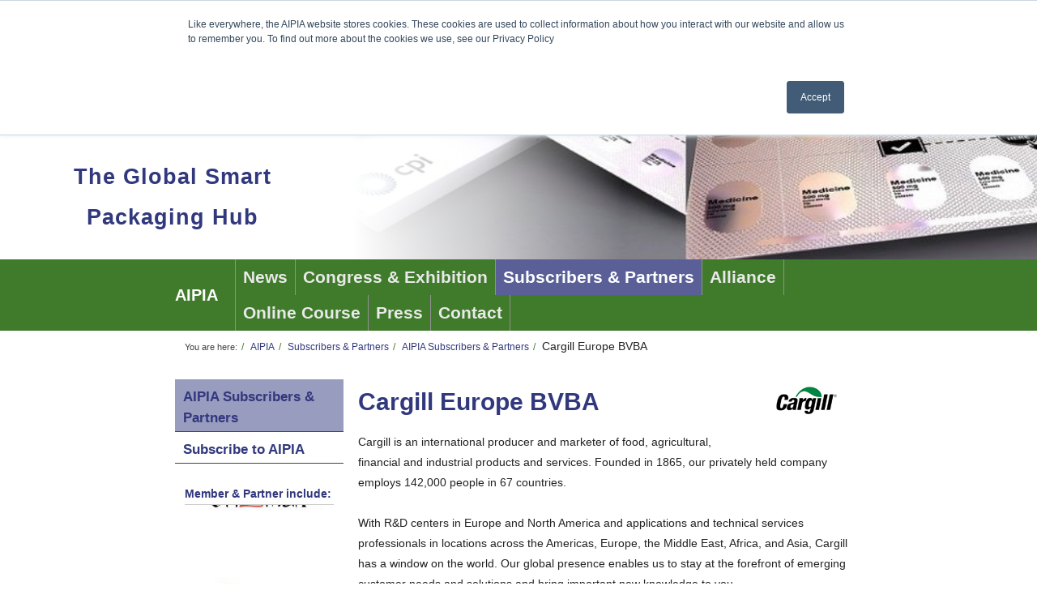

--- FILE ---
content_type: text/html; charset=UTF-8
request_url: https://www.aipia.info/member_Cargill-Europe-BVBA-615.php
body_size: 10317
content:
<!DOCTYPE html> <html lang="en"> <head> <meta charset="utf-8"> <meta http-equiv="X-UA-Compatible" content="IE=edge"> <meta name="viewport" content="width=device-width, initial-scale=1, shrink-to-fit=no"> <title>Cargill Europe BVBA | </title> <meta name="description" content="&lt;p&gt;Cargill is an international producer and marketer of food, agricultural, financial and industrial products and services. Founded in 1865, our privately held company employs 142,000 people in 67 countries.&amp;nbsp;&lt;/p&gt; &lt;p&gt;With R&amp;amp;D centers in Europe and North America and applications and technical services professionals in locations across the Americas, Europe, the Middle East, Africa, and Asia, Cargill has a window on the world. Our global presence enables us to stay at the forefront of emerging customer needs and solutions and bring important new knowledge to you.&lt;/p&gt; &lt;p&gt;In addition, the breadth of our technical expertise enables us to leverage technologies developed in one area to solve customer challenges in others. For example, our deep knowledge of animal nutrition is informing solutions for human nutrition.&lt;/p&gt; &lt;p&gt;Our ability to immediately tap our technical expertise across businesses and disciplines around the world allows us to leverage our best, most relevant knowledge to solve problems quickly. This access to Cargill&amp;rsquo;s world of scientific and technical knowledge helps avoid the time and cost of reinventing &amp;mdash; and allows you to move your product to market more quickly.&lt;/p&gt;"> <meta name="robots" content="index, follow" /> <meta name="author" content="AIPIA, All rights reserved"> <meta name="web_author" content="Huis-stijl Ontwerp, Nieuwegein - www.huis-stijl.nl" /> <link rel="canonical" href="//www.aipia.info/member_Cargill-Europe-BVBA-615.php" > <link rel="preload" href="tikko/tikko.min.css" as="style"> <link rel="preload" href="slick/slick.min.js" as="script"> <link rel="preconnect" href="fonts/OpenSans-Regular.ttf"> <link rel="preconnect" href="fonts/OpenSans-CondBold.ttf"> <link rel="preconnect" href="fonts/OpenSans-Bold.ttf"> <link rel="preconnect" href="https://maxcdn.bootstrapcdn.com/font-awesome/4.7.0/fonts/fontawesome-webfont.woff2?v=4.7.0"> <link href="//stackpath.bootstrapcdn.com/bootstrap/4.4.1/css/bootstrap.min.css" rel="stylesheet"> <link href="https://maxcdn.bootstrapcdn.com/font-awesome/4.7.0/css/font-awesome.min.css" rel="stylesheet"> <link href="css/languages.min.css" rel="stylesheet" type="text/css"/> <style> @font-face{font-family:'Open Sans';font-display:optional;font-style:normal;font-weight:400;src:local('Open Sans'),local('OpenSans'),url(fonts/OpenSans-Regular.ttf),url(/fonts/OpenSans-Regular.ttf),url(../fonts/OpenSans-Regular.ttf) format("truetype")}@font-face{font-family:'Open Sans';font-display:optional;font-style:normal;font-weight:700;src:local('Open Sans Bold'),local('OpenSans-Bold'),url(fonts/OpenSans-Bold.ttf),url(/fonts/OpenSans-Bold.ttf),url(../fonts/OpenSans-Bold.ttf) format("truetype")}@font-face{font-family:'Open Sans Condensed';font-display:optional;font-style:normal;font-weight:700;src:local('Open Sans Condensed Bold'),local('OpenSansCondensed-Bold'),url(fonts/OpenSans-CondBold.ttf),url(/fonts/OpenSans-CondBold.ttf),url(../fonts/OpenSans-CondBold.ttf) format("truetype")}.clear{clear:both}@keyframes slide{0%{opacity:0;transform:translateY(-70%)}100%{opacity:1;transform:translateY(0%)}}@-webkit-keyframes slide{0%{opacity:0;-webkit-transform:translateY(70%)}100%{opacity:1;-webkit-transform:translateY(0%)}}.sticky{position:fixed;top:0;width:100%;z-index:100}.sticky ~ .breadCrumbContainer{padding-top:45px}.navbar-brand{padding-right:5px;font-family:'Open Sans Condensed',sans-serif;font-weight:700;-webkit-transition:all .2s ease;-moz-transition:all .2s ease;-o-transition:all .2s ease;transition:all .2s ease}.navbar-brand:hover{transform:scale(1.05)}.navbar{font-family:'Open Sans Condensed',sans-serif;font-weight:700;padding:0 3px}.navBarBack{background-color:#3f7b2b;-webkit-transition:all .4s ease;-moz-transition:all .4s ease;-o-transition:all .4s ease;transition:all .4s ease}#topNav ul{padding-bottom:0}#topNav .navbar-nav li{border-left:1px solid #919191;border-right:1px solid #919191;margin:0 -1px 0 0}#topNav .navbar-nav li a{color:#e9e9e9;font-size:1em;line-height:44px;display:block;padding:0 4px;text-decoration:none;-webkit-transition:all .2s ease;-moz-transition:all .2s ease;-o-transition:all .2s ease;transition:all .2s ease}#topNav .navbar-nav li a:hover{background-color:#6f74a4;color:#fff;transform:scale(1.05)}@media(min-width:576px){#topNav .navbar-nav li a{font-size:1.1em}}@media(min-width:768px){#topNav .navbar-nav li a{padding:0 9px;font-size:1.2em}}@media(min-width:992px){#topNav .navbar-nav li a{font-size:1.3em}}@media(min-width:1200px){#topNav .navbar-nav li a{font-size:1.5em}}#topNav .navbar-nav .active a{background-color:#5a6097;color:#fff}#topNav .navbar-nav .active a:hover{background-color:#6f74a4;color:#fff}#subNav{width:100%}#subNav ul{margin-top:10px;width:100%}#subNav li a{font-family:'Open Sans Condensed',sans-serif;font-weight:700;color:#31387d;font-size:17px;line-height:26px;border-bottom:1px solid #444;padding:9px 10px 3px 10px;display:block;width:100%;-webkit-transition:all .2s ease;-moz-transition:all .2s ease;-o-transition:all .2s ease;transition:all .2s ease}#subNav li a:hover{text-decoration:none;background-color:#6f74a4;color:#fff;transform:scale(1.03)}#subNav .active a{background-color:#989cbe}#subNav .subSubNav{margin-top:0;padding-bottom:0}#subNav .subSubNav li{width:100%}#subNav .subSubNav a{background-color:#eaebf2;padding-left:20px;color:#4e4e4e}#subNav .subSubNav a:before{margin-left:-12px;margin-right:-4px;content:"\203a \2002";color:#444;font-weight:700}#subNav .subSubNav a:hover{text-decoration:none;background-color:#c1c3d8;color:#fff}#subNav .subSubNav a:hover:before{color:#fff}#subNav .subSubNav .active a{background-color:#c5d7bf;color:#222}#subNav .subSubNav .active a:hover{background-color:#3f7b2b}.nieuwsLijst article{padding:0 0 10px 0;margin-bottom:24px;border-bottom:1px solid #ccc}.nieuwsLijst h3{color:#3f7b2b}.nieuwsLijst a{display:block;text-decoration:none;color:inherit}.nieuwsLijst .contentImg{margin-top:15px;max-width:50%;max-height:50%}.nieuwsLijst article a{padding-left:5px;padding-right:5px;-webkit-transition:all .2s ease;-moz-transition:all .2s ease;-o-transition:all .2s ease;transition:all .2s ease}.nieuwsLijst article a:hover{transform:scale(1.025);background-color:rgba(49,56,125,0.05)}.nieuwsLijst article .contentImg{max-width:200px}.date{font-family:'Open Sans',sans-serif;font-size:.55em;font-weight:400;white-space:nowrap;color:#666}.nieuwsZijLijst a{text-decoration:none;color:inherit}.nieuwsZijLijst a.btn{font-family:'Open Sans',sans-serif;font-weight:400;display:block;margin-bottom:11px;white-space:normal;text-align:left;line-height:25px;background-color:#ececec;background-image:linear-gradient(to bottom,transparent,#dadada);border-radius:0}.nieuwsZijLijst a.btn:hover{background-color:#a4a7c6;background-image:linear-gradient(to bottom,transparent,#8388b1)}.newsNavNoPhoto{background:linear-gradient(rgba(255,255,255,0.7),rgba(255,255,255,0.2)),linear-gradient(#d6d7e5,#d6d7e5)}.newsNavPhoto{background:linear-gradient(rgba(255,255,255,0.7),rgba(255,255,255,0.2))}.fadeBox{position:absolute;bottom:0;display:block;width:100%;height:2px;margin-left:-10px}.newsCarousel h3{padding-bottom:4px;padding-top:0}.newsCarousel a{text-decoration:none;color:inherit}.newsCarousel a:hover{color:inherit}.newsCarousel .carousel-inner{border-bottom:1px solid #ccc}.newsCarousel .carousel-inner h3{hyphens:auto;padding-bottom:0;color:#3f7b2b}.newsCarousel .carousel-inner p{hyphens:auto}.newsCarousel .carousel-inner .carousel-item{padding:0;height:250px;overflow:hidden}.newsCarousel .carousel-inner .contentImg img{max-height:200px;width:auto;max-width:200px}@media(max-width:768px){.newsCarousel .carousel-inner h3{font-size:1.1em;line-height:1.1em}.newsCarousel .carousel-inner .carousel-item{height:200px}.newsCarousel .carousel-inner .contentImg img{max-height:150px}.newsCarousel .carousel-inner p{font-size:.8em;line-height:1.4em}}.links h2{padding:0 10px;background-color:#9fbd95;margin-bottom:5px;border-radius:5px}.links article:nth-of-type(even){background-color:#eaebf2}.links article:nth-of-type(odd){background-color:#d9e5d5}.links h3{padding:0}.links .contentImg{border:0;background-color:transparent}.links .contentImg img{border:0}.links .card-header,.links .card-body,.links .card-footer{padding:10px 10px}.links .accordion .card-header:before{float:right;font-family:'FontAwesome';font-size:24px;color:#666;content:"\f0d8"}.links .accordion .card-header.collapsed:before{content:"\f0d7"}article p{widows:3;orphans:3}article.twocol{columns:2;column-gap:2em;column-rule:1px dotted #31387d;margin-bottom:10px}article.twocol h1,article.twocol h2,article.twocol h3,article.twocol h4{display:inline;break-inside:avoid-column;break-before:auto;break-after:avoid-column}article.twocol-alt{columns:2;column-gap:2em;column-rule:1px dotted #3f7b2b;margin-bottom:10px}article.twocol-alt h1,article.twocol-alt h2,article.twocol-alt h3,article.twocol-alt h4{display:inline;break-inside:avoid-column;break-before:auto;break-after:avoid-column}article.block{background-color:#f6f6f6;border:1px solid #b4b4b4;padding:0 10px}article.block-alt{background-color:#d9e5d5;border:1px solid #b2caaa;padding:0 10px}article.kader{padding:0 10px;border:1px solid #a2a2a2}article.kader-alt{padding:0 10px;border:1px solid #9fbd95}article.block ~ .block,article.block ~ .block-alt,article.block ~ .kader,article.block ~ .kader-alt,article.block-alt ~ .block,article.block-alt ~ .block-alt,article.block-alt ~ .kader,article.block-alt ~ .kader-alt,article.kader ~ .block,article.kader ~ .block-alt,article.kader ~ .kader,article.kader ~ .kader-alt,article.kader-alt ~ .block,article.kader-alt ~ .block-alt,article.kader-alt ~ .kader,article.kader-alt ~ .kader-alt{margin-top:25px}@media(max-width:500px){article.twocol{columns:1}article.twocol-alt{columns:1}}.fotoAlbumLijst article{padding:0 0 10px 0;margin-bottom:24px;border-bottom:1px solid #ccc}.fotoAlbumLijst h3{color:#3f7b2b}.fotoAlbumLijst a{display:block;text-decoration:none;color:inherit}.fotoAlbumLijst .contentImg{margin-top:15px;max-width:50%;max-height:50%}.tikkoGallery{margin:0 0 0 -10px}.tikkoCell{display:block;position:relative;overflow:hidden;padding:0 0 10px 10px}.tikkoCell .tikkoInner{display:block;position:relative;overflow:hidden;height:0;padding-bottom:100%;background-color:#eee}.tikkoCell .tikkoInner img{display:block;position:absolute;top:50%;left:50%;transform:translate(-50%,-50%);height:auto;max-height:92%;width:auto;max-width:90%;border:3px solid #888}.hsForm{background-color:#e1e1e1;border:1px solid #c7c7c7;padding-right:0;margin-bottom:10px}.hsForm h2{color:#3f7b2b}.hsForm .form-row{padding-left:15px;padding-right:15px}.hsForm .form-group{margin-bottom:6px}.hsForm .form-error{line-height:20px;background-color:#d9534f;padding:.25rem .25rem;color:#fff;font-family:'Open Sans Condensed',sans-serif;font-weight:700}.hsForm .form-hidden{display:none}.hsForm .radio-inline{padding-left:10px;padding-right:15px}.hsForm .form-control{padding:.25rem .25rem}.hsForm .CongressSelect{border:0}#map_container{height:400px;border-radius:5px;border:1px solid #9fbd95}.SocialMedia{display:block;width:auto;background:linear-gradient(to bottom,#fff 10%,rgba(255,255,255,0.5) 100%);border:1px solid #e1e1e1;border-top:0;padding:10px}.SocialMedia .facebook,.SocialMedia .linkedin,.SocialMedia .twitter{padding:2px}.SocialMedia img{height:16px;cursor:pointer;-webkit-transition:all .2s ease;-moz-transition:all .2s ease;-o-transition:all .2s ease;transition:all .2s ease}.SocialMedia img:hover{transform:scale(1.4)}.SocialMedia form{margin-top:10px}.SocialMediaNews{float:right}.SocialMediaNews .socialItem{vertical-align:top;display:inline-block}.SocialMediaNews .socialItem .twitter-share-button{margin-top:5px;height:20px}.slickMembersWrapper{border-bottom:1px solid #ccc;background-color:#fff;margin-bottom:10px;height:auto}.slickMembersWrapper h2{display:block;padding:0;font-size:14px;border-bottom:1px solid #ccc;line-height:25px;text-align:left}.slickMembersWrapper h2 a{color:#31387d;text-decoration:none}.slickMembersWrapper .slickMembers{width:100%;height:366px;overflow:hidden;display:block}.slickMembersWrapper .slickMembers a{text-decoration:none;color:#222;cursor:pointer}.slickMembersWrapper .slickMembers a *:hover{cursor:pointer}.slickMembersWrapper .slickMembers .caroussel{display:none;width:100%}.slickMembersWrapper .slickMembers .caroussel .foto{-webkit-transition:all .2s ease;-moz-transition:all .2s ease;-o-transition:all .2s ease;transition:all .2s ease;position:relative;display:block;height:120px;width:auto;padding-bottom:6px;text-align:center}.slickMembersWrapper .slickMembers .caroussel .foto:hover{transform:scale(1.1)}.slickMembersWrapper .slickMembers .caroussel .foto h3,.slickMembersWrapper .slickMembers .caroussel .foto img{object-fit:contain;text-align:center;position:absolute;max-height:112px;max-width:90%;margin:auto;top:0;left:0;right:0;bottom:0}.slickMembersWrapper .slickMembers .caroussel .foto p{padding:0 25px}@media(max-width:960px){.slickMembersWrapper{display:none}}.searchRow{margin-top:0;margin-bottom:8px}.filtersRow{margin-top:-8px;margin-bottom:8px}.filters{padding:4px 4px 4px 6px;margin:8px 8px 0 0;border:1px solid #c5d7bf;font-size:.85em;color:#a7a7a7}.filters h2{padding:0;margin:0 0 2px 0;font-size:1.4em;line-height:1.4em}.filters .activechecked{color:#222}table.tabel{line-height:24px;margin-bottom:24px}table.tabel tr{height:24px;border-bottom:1px solid #666}table.tabel tr:nth-of-type(even){background-color:#d0d0d0}table.tabel tr:nth-of-type(odd){background-color:#737373}table.tabel tr.tabelKop{color:#fff;background-color:#31387d;font-weight:700;letter-spacing:1px}table.tabel td{padding:0 10px}.table.lijst{border-bottom:1px solid #3f7b2b}.table.lijst.table-striped>tbody>tr{-webkit-transition:all .2s ease;-moz-transition:all .2s ease;-o-transition:all .2s ease;transition:all .2s ease}.table.lijst.table-striped>tbody>tr:nth-child(odd){background-color:#f5f8f4}.table.lijst.table-striped>tbody>tr:hover{background-color:#dadada}.table.lijst tbody tr td{cursor:pointer}.table.lijst thead{font-family:'Open Sans Condensed',sans-serif;font-weight:700}.table.lijst thead tr th{cursor:s-resize}.table.lijst tr .thead-dark th{cursor:pointer}.table.lijst tr .thead-dark noSort th{cursor:default}.table.lijst .thead-dark th{color:#fff;background-color:#31387d}html{height:100%;overflow-y:scroll}body{height:100%;font-family:'Open Sans',sans-serif;font-weight:400;color:#222;font-size:14px;line-height:25px;padding-right:0!important}#huis-stijl{-webkit-transition:all .5s ease;-moz-transition:all .5s ease;-o-transition:all .5s ease;transition:all .5s ease}p{padding-bottom:25px;margin-bottom:0}ul{list-style-image:url("data:image/svg+xml;utf8,<svgxmlns='http://www.w3.org/2000/svg'viewBox='001616'><circlefill='#444444'cx='8'cy='8'r='7'/></svg>");margin:0;padding-bottom:25px}ol{margin:0;padding-bottom:25px}h1,h2,h3,h4,h5,h6{font-family:'Open Sans Condensed',sans-serif;font-weight:700;color:#31387d}h1{font-size:30px;line-height:50px;padding-top:13px;padding-bottom:12px;margin:0}h2{font-size:26px;line-height:50px;padding-top:13px;padding-bottom:12px;margin:0}h3{font-size:22px;line-height:25px;padding-top:13px;padding-bottom:12px;margin:0}h4{font-size:18px;line-height:25px;padding-top:13px;padding-bottom:12px;margin:0}h5{font-size:16px;line-height:25px;padding-top:13px;padding-bottom:12px;margin:0}h6{font-size:14px;line-height:25px;padding-top:13px;padding-bottom:12px;margin:0}.btn-primary{border:0;background-color:#525892;background-image:linear-gradient(to bottom,transparent,#31387d)}.btn-primary:hover{background-color:#3f7b2b;background-image:linear-gradient(to bottom,transparent,#3f7b2b)}hr{padding-top:12px;padding-bottom:12px;margin:0;border-color:#ccc}.noPad{padding:0}.doPad{padding:0 15px}.zoom{-webkit-transition:all .2s ease;-moz-transition:all .2s ease;-o-transition:all .2s ease;transition:all .2s ease;box-shadow:0 0 0 #31387d}.zoom:hover{transform:scale(1.03);box-shadow:5px 5px 15px #d6d7e5}.zoom.zoom-2:hover{transform:scale(1.1);box-shadow:0 0 0 #31387d}.zoom.zoom-3:hover{transform:scale(1.05);box-shadow:2px 2px 2px #d6d7e5}.zoom.zoom-4:hover{transform:scale(1.03);box-shadow:0 0 0 #d6d7e5}.headerBox .headerRowTop,.headerBox .headerRowBottom{height:240px}@media(min-width:768px){.headerBox .headerRowTop,.headerBox .headerRowBottom{height:260px}}@media(min-width:992px){.headerBox .headerRowTop,.headerBox .headerRowBottom{height:290px}}@media(min-width:1200px){.headerBox .headerRowTop,.headerBox .headerRowBottom{height:320px}}.headerBox .headerRowBottom{position:absolute;width:100%}.headerBox .headerFoto{background:linear-gradient(to right,#fff 1%,rgba(255,255,255,0.6) 20%,rgba(255,255,255,0) 40%),url('upload/afbeeldingen/headers/248main-1556191390.jpg') center top no-repeat scroll;-webkit-background-size:cover;-moz-background-size:cover;background-size:cover;-o-background-size:cover;margin-bottom:0}.headerBox .logoWrapper{display:flex;justify-content:center;align-items:center}.headerBox .logoContainer{opacity:0;-webkit-animation:slide .5s ease-out .5s forwards;animation:slide .5s ease-out .5s forwards;max-width:300px;padding-bottom:10px}.headerBox .logoContainer a{display:block;-webkit-transition:all .2s ease;-moz-transition:all .2s ease;-o-transition:all .2s ease;transition:all .2s ease}.headerBox .logoContainer a:hover{transform:scale(1.06)}.headerBox .logoContainer h2{font-size:13px;padding:0;margin:0;text-align:center;letter-spacing:0}@media(min-width:260px){.headerBox .logoContainer h2{font-size:18px}}@media(min-width:576px){.headerBox .logoContainer h2{font-size:23px;padding-top:5px}}@media(min-width:768px){.headerBox .logoContainer{max-width:340px}.headerBox .logoContainer h2{font-size:24px;letter-spacing:1px;padding-top:25px}}@media(min-width:1200px){.headerBox .logoContainer{max-width:400px}.headerBox .logoContainer h2{font-size:27px;letter-spacing:1px;padding-top:25px}}.headerBox .headerLogo{margin-top:10px;margin-left:-3px;max-width:100%;max-height:350px}.headerBox svg{width:auto}.headerBox svg text{font-family:'Open Sans Condensed',sans-serif;font-weight:700;fill:#31387d}.breadCrumbContainer .breadcrumb{background:0;padding:7px 15px;margin:0}.breadCrumbContainer li:not(:first-child):before{padding:0 5px;content:"/\00a0";color:#3f7b2b;font-size:.85em}.breadCrumbContainer li{color:#444}.breadCrumbContainer li a{font-size:.85em;color:#31387d;text-decoration:none}.breadCrumbContainer li a:hover{color:#3f7b2b;text-decoration:underline}.breadCrumbContainer li:last-child a{font-size:14px;color:#222}.breadCrumbContainer li:last-child a:hover{color:#3f7b2b}.contentContainer{margin:10px 0}.zijKolomContent{padding:0 15px;overflow:hidden;font-size:.85em}.registerSwitch{padding-bottom:0}.registerSwitch .nav-link{background-color:#f5f8f4;border-bottom:1px solid #d6d7e5;color:#666}.registerSwitch .nav-link.active{color:#222}.footer{font-family:'Open Sans',sans-serif;font-weight:400;padding-top:15px;border-top:1px solid #ccc;background:#fff;background-size:cover;color:#222;font-size:.95em}.footer h1,.footer h2,.footer h3,.footer h4,.footer h5,.footer h6{color:#3f7b2b;font-size:1.2em;padding:0;margin:0}.footer a{text-decoration:none;color:#222;padding:0;margin:0}.footer a:hover{color:#31387d}.footer .footerLogo{margin:10px 0;overflow:hidden}.footer .col-xs-12.colMarginRes{margin-bottom:25px}.footer .footerBottom{padding:0 10px;font-size:.85em;border-top:1px solid #31387d;margin-top:15px;background-color:#31387d;color:#fff}.footer .footerBottom a{color:#fff}.footer .footerBottom a:hover{text-decoration:underline}.contentImg,.contentLogo{display:block;overflow:hidden;padding:5px;hyphens:auto}.contentImg.left,.contentLogo.left{float:left;margin-right:15px;text-align:left}.contentImg.right,.contentLogo.right{float:right;margin-left:15px;text-align:right}.contentImg figure,.contentLogo figure{display:table}.contentImg figure img,.contentLogo figure img{display:block;width:100%;max-width:40vw}.contentImg figure figcaption,.contentLogo figure figcaption{display:table-caption;caption-side:bottom;color:#3f7b2b;font-family:'Open Sans',sans-serif;font-size:1em;font-weight:400;letter-spacing:.5px;padding:5px 5px 0 5px}.contentLogo{padding:0;background-color:#fff;border:0;border-radius:0}.contentLogo figure img{border:0}.siteMap a{display:block;text-decoration:none}.intro{text-transform:uppercase;color:#3f7b2b;line-height:1em;margin:0}.knop-rechts:after{font-family:'FontAwesome';margin-left:10px;margin-right:0;content:'\f054'}.knop-links:before{font-family:'FontAwesome';margin-left:0;margin-right:10px;content:'\f053'}@media(max-width:768px){.headerBox .headerLogo{max-height:150px}.headerBox h5{font-size:1em}} </style> <link rel="stylesheet" type="text/css" href="slick/slick.css"/> <script data-ad-client="ca-pub-7545441891669607" async src="https://pagead2.googlesyndication.com/pagead/js/adsbygoogle.js"></script> <meta property="og:url" content="//www.aipia.info/member_Cargill-Europe-BVBA-615.php" /> <meta property="og:type" content="article" /> <meta property="article:author" content="AIPIA, All rights reserved" /> <meta property="og:title" content="" /> <meta property="og:description" content="" /> <meta property="og:image" content="upload/afbeeldingen/headers/248main-1556191390.jpg" /> <meta property="og:site_name" content="aipia.info" /> <meta property="og:locale" content="en_GB" /> <meta name="twitter:card" content="summary" /> <meta name="twitter:site" content="aipia.info" /> <meta name="twitter:title" content="Cargill Europe BVBA | " /> <meta name="twitter:description" content="&lt;p&gt;Cargill is an international producer and marketer of food, agricultural, financial and industrial products and services. Founded in 1865, our privately held company employs 142,000 people in 67 countries.&amp;nbsp;&lt;/p&gt; &lt;p&gt;With R&amp;amp;D centers in Europe and North America and applications and technical services professionals in locations across the Americas, Europe, the Middle East, Africa, and Asia, Cargill has a window on the world. Our global presence enables us to stay at the forefront of emerging customer needs and solutions and bring important new knowledge to you.&lt;/p&gt; &lt;p&gt;In addition, the breadth of our technical expertise enables us to leverage technologies developed in one area to solve customer challenges in others. For example, our deep knowledge of animal nutrition is informing solutions for human nutrition.&lt;/p&gt; &lt;p&gt;Our ability to immediately tap our technical expertise across businesses and disciplines around the world allows us to leverage our best, most relevant knowledge to solve problems quickly. This access to Cargill&amp;rsquo;s world of scientific and technical knowledge helps avoid the time and cost of reinventing &amp;mdash; and allows you to move your product to market more quickly.&lt;/p&gt;" /> <meta name="twitter:image" content="favicon.png" /> <link rel="icon" href="favicon.ico" /> <link rel="shortcut icon" href="favicon.ico" /> <link rel="apple-touch-icon" sizes="57x57" href="/apple-icon-57x57.png"> <link rel="apple-touch-icon" sizes="60x60" href="/apple-icon-60x60.png"> <link rel="apple-touch-icon" sizes="72x72" href="/apple-icon-72x72.png"> <link rel="apple-touch-icon" sizes="76x76" href="/apple-icon-76x76.png"> <link rel="apple-touch-icon" sizes="114x114" href="/apple-icon-114x114.png"> <link rel="apple-touch-icon" sizes="120x120" href="/apple-icon-120x120.png"> <link rel="apple-touch-icon" sizes="144x144" href="/apple-icon-144x144.png"> <link rel="apple-touch-icon" sizes="152x152" href="/apple-icon-152x152.png"> <link rel="apple-touch-icon" sizes="180x180" href="/apple-icon-180x180.png"> <link rel="icon" type="image/png" sizes="192x192" href="/android-icon-192x192.png"> <link rel="icon" type="image/png" sizes="32x32" href="/favicon-32x32.png"> <link rel="icon" type="image/png" sizes="96x96" href="/favicon-96x96.png"> <link rel="icon" type="image/png" sizes="16x16" href="/favicon-16x16.png"> <link rel="manifest" href="/manifest.json"> <meta name="msapplication-TileColor" content="#ffffff"> <meta name="msapplication-TileImage" content="/ms-icon-144x144.png"> <meta name="theme-color" content="#ffffff"> </head> <body id="huis-stijl"> <script> function meel(adres, domein, label) { if (!domein) { domein = "aipia.info"; } var wie = adres + "@&shy;" + domein; var meelwie = "mai" + "lto:" + wie; if (label) { document.currentScript.insertAdjacentHTML( "beforebegin", "<a href='" + meelwie + "'>" + label + "</a>" ); } else { document.currentScript.insertAdjacentHTML( "beforebegin", "<a href='" + meelwie + "'>" + wie + "</a>" ); } } </script> <div class="headerBox"> <div class="container-fluid"> <div class="row justify-content-center headerRowBottom"> <div class="col-xl-4 col-lg-5 col-md-6 col-sm-12 smartHub"> </div> <div class="col-xl-8 col-lg-7 col-md-6 col-sm-12 d-none d-md-block headerFoto"> </div> </div> <div class="row justify-content-center headerRowTop"> <div class="col-xl-8 col-lg-7 col-md-6 order-md-2 col-sm-12 order-sm-1"> <div class="SocialMedia float-md-right float-sm-none"> <div class="float-left"> <a class="facebook" href="https://www.facebook.com/aipiacongress/" target="_blank"><img src="img/sm/facebook.png" alt="facebook"></a> <a class="twitter" href="https://twitter.com/aipiacongress" target="_blank"><img src="img/sm/twitter.png" alt="twitter"></a> <a class="linkedin" href="https://www.linkedin.com/in/eefdeferrante" target="_blank"><img src="img/sm/linkedin.png" alt="linked-in"></a> </div> <div class="float-right"> <a href="http://www.aipia.com.cn" target="_blank" class="btn btn-xs"> <span class="lang-xs lang-lbl" lang="ZH"></span></a> </div> <div class="clear"></div> <div class="float-none"> </div> </div> </div> <div class="col-xl-4 col-lg-5 col-md-6 order-md-1 col-sm-12 order-sm-2 logoWrapper"> <div class="logoContainer"> <a href="index.php"> <img src="img/header-logo.png" class="img-fluid headerLogo" alt="Active & Intelligent Packaging Industry Association"/> <svg viewBox="0 0 280 19"> <text x="0" y="15"> Active & Intelligent Packaging Industry Association </text> </svg> </a> <h2>The Global Smart Packaging Hub</h2> </div> <br> </div> </div> </div> </div> <div class="container-fluid" id="navbar"> <div class="row justify-content-center navBarBack"> <div class="col-xl-8 col-lg-12 noPad totalLimit"> <nav class="navbar navbar-expand-sm navBarBack navbar-dark"> <a class="navbar-brand" href="index.php">AIPIA</a> <button class="navbar-toggler" type="button" data-toggle="collapse" data-target="#topNav"> <span class="navbar-toggler-icon"></span> </button> <div class="collapse navbar-collapse" id="topNav"> <ul class="nav navbar-nav"> <li> <a href="news.php" >News</a> </li> <li> <a href="congress-exhibition.php" >Congress &amp; Exhibition</a> </li> <li class="active"> <a href="members-and-partners.php" >Subscribers &amp; Partners</a> </li> <li> <a href="alliance-login.php" >Alliance</a> </li> <li> <a href="online-course.php" >Online Course</a> </li> <li> <a href="press-releases.php" >Press</a> </li> <li> <a href="contact.php" >Contact</a> </li> </ul> </div> </nav> </div> </div> </div> <script> window.onscroll = function() {myFunction()}; var navbar = document.getElementById("navbar"); var sticky = navbar.offsetTop; function myFunction() { if (window.pageYOffset >= sticky) { navbar.classList.add("sticky") } else { navbar.classList.remove("sticky"); } } </script> <div class="container-fluid breadCrumbContainer"> <div class="row justify-content-center"> <nav class="hidden-xs col-xl-8 col-lg-12 col-md-12 noPad totalLimit"> <ol class="breadcrumb"> <li><small>You are here:</small></li><li><a href="index.php" title="AIPIA">AIPIA</a></li><li><a href="members-and-partners.php" title="Subscribers &amp; Partners">Subscribers &amp; Partners</a></li><li><a href="members.php" title="AIPIA Subscribers &amp; Partners">AIPIA Subscribers &amp; Partners</a></li><li><a href="member-Cargill-Europe-BVBA-615.php" title="Cargill Europe BVBA ">Cargill Europe BVBA </a></li> </ol> </nav> </div> </div> <div class="container-fluid contentContainer"> <div class="row justify-content-center"> <aside class="col-xl-2 col-lg-3 col-md-3 col-sm-0 noPad asideLimit"> <nav class="navbar navbar-light navbar-expand-sm"> <button class="navbar-toggler" type="button" data-toggle="collapse" data-target="#subNav"> <span class="navbar-toggler-icon"></span> </button> <div class="collapse navbar-collapse" id="subNav"> <ul class="nav navbar-nav flex-column"> <li class="active"> <a href="members.php" >AIPIA Subscribers &amp; Partners</a> </li> <li> <a href="apply-as-member-partner.php" >Subscribe to AIPIA</a> </li> </ul> </div> </nav> <div class="zijKolomContent d-none d-sm-none d-md-block"> <div class="slickMembersWrapper"> <h2><a href="members.php">Member & Partner include:</a></h2> <div class="slickMembers"> <div class="memberSlider"> <a href="member_Brizman-Ltd-113.php"> <div class="caroussel"> <div class="foto"> <img src="upload/afbeeldingen/exhibit/brizman1339402052.jpg" class="img-responsive" alt="Brizman Ltd." /> </div> </div> </a> <a href="member_Sun-Branding-Solutions-1172.php"> <div class="caroussel"> <div class="foto"> <img src="upload/afbeeldingen/exhibit/sunbrandinglogosquare-1499773797.jpg" class="img-responsive" alt="Sun Branding Solutions" /> </div> </div> </a> <a href="member_Connected-Hire-1768.php"> <div class="caroussel"> <div class="foto"> <img src="upload/afbeeldingen/exhibit/hire-1603806532.jpg" class="img-responsive" alt="Connected Hire" /> </div> </div> </a> <a href="member_Ned-Pak-574.php"> <div class="caroussel"> <div class="foto"> <img src="upload/afbeeldingen/exhibit/nedpak_logo1379496756.png" class="img-responsive" alt="Ned-Pak" /> </div> </div> </a> <a href="member_Carpathian-Industries-LLC-1251.php"> <div class="caroussel"> <div class="foto"> <img src="upload/afbeeldingen/exhibit/carpathian-industries-1518613243.png" class="img-responsive" alt="Carpathian Industries LLC " /> </div> </div> </a> <a href="member_Real-Time-Intelligence-2099.php"> <div class="caroussel"> <div class="foto"> <img src="upload/afbeeldingen/exhibit/real-time-intelligence-1700568341.png" class="img-responsive" alt="Real Time Intelligence" /> </div> </div> </a> <a href="member_Qolpac-GmbH-196.php"> <div class="caroussel"> <div class="foto"> <img src="upload/afbeeldingen/exhibit/qolpac1347877805.png" class="img-responsive" alt="Qolpac GmbH " /> </div> </div> </a> <a href="member_Veritrace-1412.php"> <div class="caroussel"> <div class="foto"> <img src="upload/afbeeldingen/exhibit/veritrace-1554196035.jpg" class="img-responsive" alt="Veritrace" /> </div> </div> </a> <a href="member_Amazon-939.php"> <div class="caroussel"> <div class="foto"> <img src="upload/afbeeldingen/exhibit/amazon-1461238680.jpg" class="img-responsive" alt="Amazon" /> </div> </div> </a> <a href="member_Faubel-Co-Nachf-GmbH-1081.php"> <div class="caroussel"> <div class="foto"> <img src="upload/afbeeldingen/exhibit/faubel-1477991906.jpg" class="img-responsive" alt="Faubel &amp; Co. Nachf. GmbH" /> </div> </div> </a> <a href="member_PragmatIC-Semiconductor-Ltd-74.php"> <div class="caroussel"> <div class="foto"> <img src="upload/afbeeldingen/exhibit/pragmatic-1510313728.jpg" class="img-responsive" alt="PragmatIC Semiconductor Ltd" /> </div> </div> </a> <a href="member_Verstegen-Spices-Sauces-B-V-989.php"> <div class="caroussel"> <div class="foto"> <img src="upload/afbeeldingen/exhibit/verstegen-1472631108.jpg" class="img-responsive" alt="Verstegen Spices &amp; Sauces B.V." /> </div> </div> </a> <a href="member_Emerald-Technology-Ventures-2013.php"> <div class="caroussel"> <div class="foto"> <img src="upload/afbeeldingen/exhibit/emerald-logo-002-1676041002.jpg" class="img-responsive" alt="Emerald Technology Ventures " /> </div> </div> </a> <a href="member_Kulinda-Consortium-2015.php"> <div class="caroussel"> <div class="foto"> <img src="upload/afbeeldingen/exhibit/download-1670506525.png" class="img-responsive" alt="Kulinda Consortium" /> </div> </div> </a> <a href="member_Chromatic-Technologies-Inc-CTI-1594.php"> <div class="caroussel"> <div class="foto"> <img src="upload/afbeeldingen/exhibit/cti-1585733305.png" class="img-responsive" alt="Chromatic Technologies Inc (CTI)" /> </div> </div> </a> <a href="member_Pukka-Herbs-Ltd-1078.php"> <div class="caroussel"> <div class="foto"> <img src="upload/afbeeldingen/exhibit/pukka-logo-gold-1477990648.jpg" class="img-responsive" alt="Pukka Herbs Ltd." /> </div> </div> </a> <a href="member_Fibre-Box-Association-1692.php"> <div class="caroussel"> <div class="foto"> <img src="upload/afbeeldingen/exhibit/fibre-1586863954.jpg" class="img-responsive" alt="Fibre Box Association" /> </div> </div> </a> <a href="member_VTT-Technical-Research-Centre-of-Finland-Ltd-746.php"> <div class="caroussel"> <div class="foto"> <img src="upload/afbeeldingen/exhibit/vtt1427453435.png" class="img-responsive" alt="VTT Technical Research Centre of Finland Ltd " /> </div> </div> </a> <a href="member_Magic-Add-958.php"> <div class="caroussel"> <div class="foto"> <h3>Magic Add</h3> </div> </div> </a> <a href="member_Packaging-Herald-1564.php"> <div class="caroussel"> <div class="foto"> <img src="upload/afbeeldingen/exhibit/packaging-herald-1582281975.jpg" class="img-responsive" alt="Packaging Herald" /> </div> </div> </a> <a href="member_University-Bonn-Cold-Chain-Management-Group-117.php"> <div class="caroussel"> <div class="foto"> <img src="upload/afbeeldingen/exhibit/bonn1339663484.gif" class="img-responsive" alt="University Bonn, Cold-Chain Management Group " /> </div> </div> </a> <a href="member_PlusPrinters-2204.php"> <div class="caroussel"> <div class="foto"> <img src="upload/afbeeldingen/exhibit/plus-printers-1739965435.jpg" class="img-responsive" alt="PlusPrinters" /> </div> </div> </a> <a href="member_SERITEC-DIGITAL-PACKAGING-CO-2085.php"> <div class="caroussel"> <div class="foto"> <img src="upload/afbeeldingen/exhibit/seritec-logo-1693996254.jpg" class="img-responsive" alt="SERITEC DIGITAL PACKAGING CO" /> </div> </div> </a> <a href="member_ALOKO-LTD-2116.php"> <div class="caroussel"> <div class="foto"> <img src="upload/afbeeldingen/exhibit/aloko-3-1713868648.jpg" class="img-responsive" alt="ALOKO LTD" /> </div> </div> </a> <a href="member_Axxion-Marketing-564.php"> <div class="caroussel"> <div class="foto"> <img src="upload/afbeeldingen/exhibit/axxion_logo1378734783.png" class="img-responsive" alt="Axxion Marketing " /> </div> </div> </a> <a href="member_Universite-Laval-888.php"> <div class="caroussel"> <div class="foto"> <img src="upload/afbeeldingen/exhibit/universite-laval-1456392065.gif" class="img-responsive" alt="Universit&eacute; Laval" /> </div> </div> </a> <a href="member_Luchrome-2237.php"> <div class="caroussel"> <div class="foto"> <img src="upload/afbeeldingen/exhibit/luchrome-1756384129.jpg" class="img-responsive" alt="Luchrome" /> </div> </div> </a> <a href="member_SAMTACK-Industrial-Adhesives-1339.php"> <div class="caroussel"> <div class="foto"> <img src="upload/afbeeldingen/exhibit/samtackpng-1539256366.png" class="img-responsive" alt="SAMTACK Industrial Adhesives " /> </div> </div> </a> <a href="member_Plastic-Bubbles-EMAS-PTY-Ltd-1919.php"> <div class="caroussel"> <div class="foto"> <h3>Plastic Bubbles, EMAS (PTY) Ltd</h3> </div> </div> </a> <a href="member_Creative-Packaging-Solutions-773.php"> <div class="caroussel"> <div class="foto"> <img src="upload/afbeeldingen/exhibit/creative-packaging-sol-1643730124.png" class="img-responsive" alt="Creative Packaging Solutions" /> </div> </div> </a> </div> </div> </div> </div> <hr class="d-sm-none"> </aside> <main class="col-xl-6 col-lg-9 col-md-8 col-sm-12 mainLimit"> <section class="clear" itemscope itemtype="https://schema.org/Corporation"> <article> <div class="contentImg right"> <figure> <img itemprop="logo" src="upload/afbeeldingen/exhibit/cargill1384517899.jpg" class="img-responsive" alt="Cargill Europe BVBA " /> <figcaption></figcaption> </figure> </div> <h1 itemprop="name">Cargill Europe BVBA </h1> <div itemprop="description"> <p>Cargill is an international producer and marketer of food, agricultural, financial and industrial products and services. Founded in 1865, our privately held company employs 142,000 people in 67 countries.&nbsp;</p> <p>With R&amp;D centers in Europe and North America and applications and technical services professionals in locations across the Americas, Europe, the Middle East, Africa, and Asia, Cargill has a window on the world. Our global presence enables us to stay at the forefront of emerging customer needs and solutions and bring important new knowledge to you.</p> <p>In addition, the breadth of our technical expertise enables us to leverage technologies developed in one area to solve customer challenges in others. For example, our deep knowledge of animal nutrition is informing solutions for human nutrition.</p> <p>Our ability to immediately tap our technical expertise across businesses and disciplines around the world allows us to leverage our best, most relevant knowledge to solve problems quickly. This access to Cargill&rsquo;s world of scientific and technical knowledge helps avoid the time and cost of reinventing &mdash; and allows you to move your product to market more quickly.</p> </div> <div class="clear"></div> <a class="btn btn-primary" href="members.php"> <span class="fa fa-arrow-left"></span> Back to list </a> <a class="btn btn-primary" target="_blank" itemprop="url" href="http://www.cargill.com "> Visit website <span class="fa fa-external-link"></span> </a> </article> </section> <div class="zijKolomContent d-sm-block d-md-none"> <br> <div class="slickMembersWrapper"> <h2><a href="members.php">Member & Partner include:</a></h2> <div class="slickMembers"> <div class="memberSlider"> <a href="member_Brizman-Ltd-113.php"> <div class="caroussel"> <div class="foto"> <img src="upload/afbeeldingen/exhibit/brizman1339402052.jpg" class="img-responsive" alt="Brizman Ltd." /> </div> </div> </a> <a href="member_Sun-Branding-Solutions-1172.php"> <div class="caroussel"> <div class="foto"> <img src="upload/afbeeldingen/exhibit/sunbrandinglogosquare-1499773797.jpg" class="img-responsive" alt="Sun Branding Solutions" /> </div> </div> </a> <a href="member_Connected-Hire-1768.php"> <div class="caroussel"> <div class="foto"> <img src="upload/afbeeldingen/exhibit/hire-1603806532.jpg" class="img-responsive" alt="Connected Hire" /> </div> </div> </a> <a href="member_Ned-Pak-574.php"> <div class="caroussel"> <div class="foto"> <img src="upload/afbeeldingen/exhibit/nedpak_logo1379496756.png" class="img-responsive" alt="Ned-Pak" /> </div> </div> </a> <a href="member_Carpathian-Industries-LLC-1251.php"> <div class="caroussel"> <div class="foto"> <img src="upload/afbeeldingen/exhibit/carpathian-industries-1518613243.png" class="img-responsive" alt="Carpathian Industries LLC " /> </div> </div> </a> <a href="member_Real-Time-Intelligence-2099.php"> <div class="caroussel"> <div class="foto"> <img src="upload/afbeeldingen/exhibit/real-time-intelligence-1700568341.png" class="img-responsive" alt="Real Time Intelligence" /> </div> </div> </a> <a href="member_Qolpac-GmbH-196.php"> <div class="caroussel"> <div class="foto"> <img src="upload/afbeeldingen/exhibit/qolpac1347877805.png" class="img-responsive" alt="Qolpac GmbH " /> </div> </div> </a> <a href="member_Veritrace-1412.php"> <div class="caroussel"> <div class="foto"> <img src="upload/afbeeldingen/exhibit/veritrace-1554196035.jpg" class="img-responsive" alt="Veritrace" /> </div> </div> </a> <a href="member_Amazon-939.php"> <div class="caroussel"> <div class="foto"> <img src="upload/afbeeldingen/exhibit/amazon-1461238680.jpg" class="img-responsive" alt="Amazon" /> </div> </div> </a> <a href="member_Faubel-Co-Nachf-GmbH-1081.php"> <div class="caroussel"> <div class="foto"> <img src="upload/afbeeldingen/exhibit/faubel-1477991906.jpg" class="img-responsive" alt="Faubel &amp; Co. Nachf. GmbH" /> </div> </div> </a> <a href="member_PragmatIC-Semiconductor-Ltd-74.php"> <div class="caroussel"> <div class="foto"> <img src="upload/afbeeldingen/exhibit/pragmatic-1510313728.jpg" class="img-responsive" alt="PragmatIC Semiconductor Ltd" /> </div> </div> </a> <a href="member_Verstegen-Spices-Sauces-B-V-989.php"> <div class="caroussel"> <div class="foto"> <img src="upload/afbeeldingen/exhibit/verstegen-1472631108.jpg" class="img-responsive" alt="Verstegen Spices &amp; Sauces B.V." /> </div> </div> </a> <a href="member_Emerald-Technology-Ventures-2013.php"> <div class="caroussel"> <div class="foto"> <img src="upload/afbeeldingen/exhibit/emerald-logo-002-1676041002.jpg" class="img-responsive" alt="Emerald Technology Ventures " /> </div> </div> </a> <a href="member_Kulinda-Consortium-2015.php"> <div class="caroussel"> <div class="foto"> <img src="upload/afbeeldingen/exhibit/download-1670506525.png" class="img-responsive" alt="Kulinda Consortium" /> </div> </div> </a> <a href="member_Chromatic-Technologies-Inc-CTI-1594.php"> <div class="caroussel"> <div class="foto"> <img src="upload/afbeeldingen/exhibit/cti-1585733305.png" class="img-responsive" alt="Chromatic Technologies Inc (CTI)" /> </div> </div> </a> <a href="member_Pukka-Herbs-Ltd-1078.php"> <div class="caroussel"> <div class="foto"> <img src="upload/afbeeldingen/exhibit/pukka-logo-gold-1477990648.jpg" class="img-responsive" alt="Pukka Herbs Ltd." /> </div> </div> </a> <a href="member_Fibre-Box-Association-1692.php"> <div class="caroussel"> <div class="foto"> <img src="upload/afbeeldingen/exhibit/fibre-1586863954.jpg" class="img-responsive" alt="Fibre Box Association" /> </div> </div> </a> <a href="member_VTT-Technical-Research-Centre-of-Finland-Ltd-746.php"> <div class="caroussel"> <div class="foto"> <img src="upload/afbeeldingen/exhibit/vtt1427453435.png" class="img-responsive" alt="VTT Technical Research Centre of Finland Ltd " /> </div> </div> </a> <a href="member_Magic-Add-958.php"> <div class="caroussel"> <div class="foto"> <h3>Magic Add</h3> </div> </div> </a> <a href="member_Packaging-Herald-1564.php"> <div class="caroussel"> <div class="foto"> <img src="upload/afbeeldingen/exhibit/packaging-herald-1582281975.jpg" class="img-responsive" alt="Packaging Herald" /> </div> </div> </a> <a href="member_University-Bonn-Cold-Chain-Management-Group-117.php"> <div class="caroussel"> <div class="foto"> <img src="upload/afbeeldingen/exhibit/bonn1339663484.gif" class="img-responsive" alt="University Bonn, Cold-Chain Management Group " /> </div> </div> </a> <a href="member_PlusPrinters-2204.php"> <div class="caroussel"> <div class="foto"> <img src="upload/afbeeldingen/exhibit/plus-printers-1739965435.jpg" class="img-responsive" alt="PlusPrinters" /> </div> </div> </a> <a href="member_SERITEC-DIGITAL-PACKAGING-CO-2085.php"> <div class="caroussel"> <div class="foto"> <img src="upload/afbeeldingen/exhibit/seritec-logo-1693996254.jpg" class="img-responsive" alt="SERITEC DIGITAL PACKAGING CO" /> </div> </div> </a> <a href="member_ALOKO-LTD-2116.php"> <div class="caroussel"> <div class="foto"> <img src="upload/afbeeldingen/exhibit/aloko-3-1713868648.jpg" class="img-responsive" alt="ALOKO LTD" /> </div> </div> </a> <a href="member_Axxion-Marketing-564.php"> <div class="caroussel"> <div class="foto"> <img src="upload/afbeeldingen/exhibit/axxion_logo1378734783.png" class="img-responsive" alt="Axxion Marketing " /> </div> </div> </a> <a href="member_Universite-Laval-888.php"> <div class="caroussel"> <div class="foto"> <img src="upload/afbeeldingen/exhibit/universite-laval-1456392065.gif" class="img-responsive" alt="Universit&eacute; Laval" /> </div> </div> </a> <a href="member_Luchrome-2237.php"> <div class="caroussel"> <div class="foto"> <img src="upload/afbeeldingen/exhibit/luchrome-1756384129.jpg" class="img-responsive" alt="Luchrome" /> </div> </div> </a> <a href="member_SAMTACK-Industrial-Adhesives-1339.php"> <div class="caroussel"> <div class="foto"> <img src="upload/afbeeldingen/exhibit/samtackpng-1539256366.png" class="img-responsive" alt="SAMTACK Industrial Adhesives " /> </div> </div> </a> <a href="member_Plastic-Bubbles-EMAS-PTY-Ltd-1919.php"> <div class="caroussel"> <div class="foto"> <h3>Plastic Bubbles, EMAS (PTY) Ltd</h3> </div> </div> </a> <a href="member_Creative-Packaging-Solutions-773.php"> <div class="caroussel"> <div class="foto"> <img src="upload/afbeeldingen/exhibit/creative-packaging-sol-1643730124.png" class="img-responsive" alt="Creative Packaging Solutions" /> </div> </div> </a> </div> </div> </div> </div> </main> </div> </div> <footer class="container-fluid footer"> <div class="row justify-content-center"> <div class="col-xl-2 col-lg-3 col-md-3 col-xs-12 col-xs-12 footerLeft colMarginRes"> <div class="gegevens" itemscope="" itemtype="http://schema.org/Corporation"> <div class="footerLogo"> <a itemprop="url" href="index.php"> <img itemprop="logo" class="img-fluid" src="img/header-logo.png" alt="AIPIA"/> </a> </div> <span itemprop="brand" class="corporation"><b>DFP Holding BV</b></span> <br> <span itemprop="deliveryAddress">Predikherenstraat 5</span><br> <span itemprop="postalCode">3512 TL</span>&nbsp; <span itemprop="addressLocality">Utrecht</span> <br> <span itemprop="addressCountry">The Netherlands</span> <br> <span><b>Visiting address:</b></span><br> <span itemprop="streetAddress">Wolvenplein 27</span>, <span itemprop="addressLocality">Utrecht</span> <br> </div> </div> <div class="col-xl-2 col-lg-3 col-md-3 col-xs-12 col-xs-12 colMarginRes"> <h3>Congress &amp; Exhibition</h3> <a href="congress-exhibition-program.php">Program</a> <br /> <a href="congress-registration.php">Register here</a> <br /> <a href="apply-as-speaker.php">Apply as speaker</a> <br /> <a href="apply-for-standspace.php">Apply for standspace</a> </div> <div class="col-xl-2 col-lg-3 col-md-3 col-xs-12 col-xs-12 colMarginRes"> <h3>Members &amp; Partners</h3> <a href="members.php">Our members &amp; partners</a> <br> <a href="apply-as-member-partner.php">Apply as member/partner</a> <br>&nbsp; <h3>Press</h3> <a href="press-releases.php">Press Releases</a> <br> <a href="contact-press-department.php">Press Department</a> </div> <div class="col-xl-2 col-lg-3 col-md-3 col-xs-12 col-xs-12 colMarginRes"> <h3>AIPIA Community</h3> <a href="aipia-community.php">AIPIA Community</a> <br /> <a href="aipia-connect-members.php">AIPIA Connect Members</a> <br />&nbsp; <h3>Contact</h3> <a href="stay-in-contact.php">Stay in contact</a> <br /> <a href="how-to-get-there.php">Route</a> </div> </div> <div class="row justify-content-center footerBottom"> <div > &copy; copyright 2025: aipia.info | <a href="privacy-disclaimer.php">Privacy Statement &amp; Disclaimer</a> | <a href="sitemap.php">Sitemap</a> | <a href="http://huis-stijl.nl" target="_blank">Halinta frontend by Huis-stijl</a> </div> </div> </footer> <script src="https://code.jquery.com/jquery-3.4.1.min.js"></script> <script src="//stackpath.bootstrapcdn.com/bootstrap/4.4.1/js/bootstrap.min.js" defer></script> <script src="slick/slick.min.js"></script> <div id="tikkoDiv"></div> <script id="tikkoScript" src="tikko/tikko.min.js"></script> <script> $().ready(function() { $("#tikkoDiv").tikko({ goRound : true, showTitle : false, showCounter : true, allowResize : true, autoPlay : true, playSpeed : 4000, fadeSpeed : 500 }); $( ".CongressSelect > select" ).change(function() { var selectedVal = $(this). children("option:selected"). val(); window.location.href = window.location.pathname + "?CONGRESSCHOICE=" + selectedVal; }); }); $().ready(function(){ $(".memberSlider").slick({ lazyLoad: "ondemand", vertical: true, verticalSwiping: true, swipe: true, touchMove: true, slidesToShow: 3, slidesToScroll: 1, autoplay: true, autoplaySpeed: 3000, speed: 800, arrows: false, doetniksvoorlaatsteregel: false }); $(".caroussel").css( "display", "block" ); }); </script> <script> (function(i,s,o,g,r,a,m){i['GoogleAnalyticsObject']=r;i[r]=i[r]||function(){ (i[r].q=i[r].q||[]).push(arguments)},i[r].l=1*new Date();a=s.createElement(o), m=s.getElementsByTagName(o)[0];a.async=1;a.src=g;m.parentNode.insertBefore(a,m) })(window,document,'script','https://www.google-analytics.com/analytics.js','ga'); ga('create', 'UA-30939545-1', 'auto'); ga('send', 'pageview'); </script> <script type="text/javascript"> _linkedin_partner_id = "1286780"; window._linkedin_data_partner_ids = window._linkedin_data_partner_ids || []; window._linkedin_data_partner_ids.push(_linkedin_partner_id); </script> <script type="text/javascript"> (function(){var s = document.getElementsByTagName("script")[0]; var b = document.createElement("script"); b.type = "text/javascript"; b.async = true; b.src = "https://snap.licdn.com/li.lms-analytics/insight.min.js"; s.parentNode.insertBefore(b, s); })(); </script> <noscript> <img height="1" width="1" style="display:none;" alt="" src="https://px.ads.linkedin.com/collect/?pid=1286780&fmt=gif" /> </noscript> <script type="text/javascript" id="hs-script-loader" async defer src="//js.hs-scripts.com/2829058.js"></script> </body>
</html>

--- FILE ---
content_type: text/html; charset=utf-8
request_url: https://www.google.com/recaptcha/api2/aframe
body_size: 267
content:
<!DOCTYPE HTML><html><head><meta http-equiv="content-type" content="text/html; charset=UTF-8"></head><body><script nonce="jeh57xvfDhxcQhCEfNmwWQ">/** Anti-fraud and anti-abuse applications only. See google.com/recaptcha */ try{var clients={'sodar':'https://pagead2.googlesyndication.com/pagead/sodar?'};window.addEventListener("message",function(a){try{if(a.source===window.parent){var b=JSON.parse(a.data);var c=clients[b['id']];if(c){var d=document.createElement('img');d.src=c+b['params']+'&rc='+(localStorage.getItem("rc::a")?sessionStorage.getItem("rc::b"):"");window.document.body.appendChild(d);sessionStorage.setItem("rc::e",parseInt(sessionStorage.getItem("rc::e")||0)+1);localStorage.setItem("rc::h",'1763687960776');}}}catch(b){}});window.parent.postMessage("_grecaptcha_ready", "*");}catch(b){}</script></body></html>

--- FILE ---
content_type: text/css
request_url: https://www.aipia.info/tikko/tikko.min.css
body_size: 415
content:

#tikkoModal{background-color:rgba(60,60,60,0.85);z-index:1000;-webkit-user-select:none;-moz-user-select:none;-ms-user-select:none;user-select:none;backdrop-filter:blur(5px)}#tikkoModal .tikkoSlide{overflow:visible;position:absolute;top:50%;left:50%;transform:translate(-50%,-50%)}#tikkoModal .tikkoTitle{display:block;overflow:hidden;position:absolute;top:102%;left:50%;transform:translate(-50%,0%);padding:0 15px;max-height:65px;width:fit-content;color:#fff;font-size:24px;line-height:30px;text-align:center;text-overflow:ellipsis;background-color:rgba(0,0,0,0.2)}#tikkoModal .under{z-index:1010;border:6px solid rgba(0,0,0,0.2)}#tikkoModal .over{z-index:1050;border:6px solid rgba(0,0,0,0.2)}#tikkoModal .tikkoTools,#tikkoModal .tikkoClose,#tikkoModal .tikkoPrev,#tikkoModal .tikkoNext{z-index:1080;position:absolute;color:rgba(255,255,255,0.6);font-size:35px}#tikkoModal .tikkoClose:hover,#tikkoModal .tikkoPrev:hover,#tikkoModal .tikkoNext:hover{color:#fff}#tikkoModal .tikkoClose{right:15px;top:15px}#tikkoModal .tikkoPrev,#tikkoModal .tikkoNext{top:50%;transform:translateY(-50%)}#tikkoModal .tikkoPrev{left:15px}#tikkoModal .tikkoNext{right:15px}#tikkoModal .tikkoTools{width:200px;padding:5px;left:15px;top:15px;color:#fff}#tikkoModal .tikkoCounter{font-style:normal;margin-right:20px}

--- FILE ---
content_type: text/javascript
request_url: https://www.aipia.info/tikko/tikko.min.js
body_size: 1326
content:
(function(b){var a=b.tikko={options:{goRound:true,showTitle:true,showCounter:true,allowResize:true,autoPlay:true,playSpeed:4000,fadeSpeed:500,last:"noop"},template:'<div id="tikkoModal" class="modal" style="display: none;"><div class="tikkoSlide over" style="display:none;"><div class="tikkoTitle"></div><img src="[data-uri]" alt="tikko"></div><div class="tikkoSlide under"><div class="tikkoTitle"></div><img src="[data-uri]" alt="tikko"></div><i class="fa fa-arrow-circle-left tikkoPrev" aria-hidden="true"></i><i class="fa fa-arrow-circle-right tikkoNext" aria-hidden="true"></i><i class="fa fa-window-close tikkoClose" aria-hidden="true"></i><div class="tikkoTools"><i class="tikkoCounter"></i><i class="fa fa-play-circle tikkoPlayPause" aria-hidden="true"></i></div></div>',currentAlbum:"",clickedPhoto:"",loop:[],albumContent:{links:[],titles:[],current:0,count:0},thisPath:b("#tikkoScript").attr("src").split("/").slice(0,-1).join("/")+"/",last:""};b.fn.tikko=function(c){a.options=b.extend(a.options,c);b("head").append('<link rel="stylesheet" href="'+a.thisPath+'tikko.min.css" type="text/css" />');b(this).append(a.template);if(a.options.allowResize){b("#tikkoModal .tikkoSlide img").attr("style","max-height: 90vh; max-width: 95vw;")}b(document).on("click",".tikkoGallery a",function(d){d.preventDefault();a.currentAlbum=b(this).data("album");a.clickedPhoto=b(this).attr("href");a.getAlbum();a.doPhoto();if(a.options.autoPlay){a.startLoop()}else{a.stopLoop()}b("#tikkoModal").fadeIn(500)});b(document).on("click",".tikkoPlayPause",function(){a.toggleLoop()});b(document).on("click",".tikkoClose",function(){a.stopLoop();b("#tikkoModal").fadeOut(500)});b(document).on("click",".tikkoPrev",function(){a.stopLoop();a.doPrevPhoto()});b(document).on("click",".tikkoNext",function(){a.stopLoop();a.doNextPhoto()});b(document).on("keyup",function(d){if(d.key==="ArrowRight"){a.stopLoop();a.doNextPhoto()}if(d.key==="ArrowLeft"){a.stopLoop();a.doPrevPhoto()}if(d.key==="Escape"){a.stopLoop();b("#tikkoModal").fadeOut(500)}if(d.key===" "){a.toggleLoop()}})};a.toggleLoop=function(){if(a.loop){a.stopLoop()}else{a.startLoop()}};a.startLoop=function(){b("#tikkoModal .tikkoPlayPause").removeClass("fa-play-circle").addClass("fa-pause-circle");a.loop=setInterval(function(){a.doNextPhoto()},a.options.playSpeed)};a.stopLoop=function(){b("#tikkoModal .tikkoPlayPause").removeClass("fa-pause-circle").addClass("fa-play-circle");clearInterval(a.loop);a.loop=false};a.getAlbum=function(){var c=b("a[data-album='"+a.currentAlbum+"']");var d=0;c.each(function(){d++;var e=b(this).attr("href");if(a.clickedPhoto===e){a.albumContent.current=d}a.albumContent.links[d]=e;a.albumContent.titles[d]=b(this).attr("title")});a.albumContent.count=d};a.doNextPhoto=function(){var c=a.albumContent.current;c++;if(c>a.albumContent.count){if(a.options.goRound){c=1}else{c=a.albumContent.count;a.stopLoop();return}}a.albumContent.current=c;a.doPhoto(true)};a.doPrevPhoto=function(){var c=a.albumContent.current;c--;if(c<1){if(a.options.goRound){c=a.albumContent.count}else{c=1}}a.albumContent.current=c;a.doPhoto(true)};a.doPhoto=function(c){if(!c){a.setSrcTitle(".under");a.setSrcTitle(".over");a.updateCounter();return}b(".over").fadeOut(0).promise().done(function(){a.setSrcTitle(".over");b(".over").fadeIn(a.options.fadeSpeed).promise().done(function(){a.updateCounter()})});b(".under").fadeOut(a.options.fadeSpeed).promise().done(function(){a.setSrcTitle(".under");b(".under").fadeIn(0);b(".over").fadeOut(0)})};a.setSrcTitle=function(e){var d=a.albumContent.links[a.albumContent.current];var c=a.albumContent.titles[a.albumContent.current];b(e+"> img").attr("src",d);if(a.options.showTitle){b(e+"> .tikkoTitle").text(c)}else{b(e+"> .tikkoTitle").text("")}};a.updateCounter=function(){if(!a.options.showCounter){b(".tikkoCounter").css("display","none");return}b(".tikkoCounter").text(a.albumContent.current+" / "+a.albumContent.count);b(".tikkoCounter").css("display","normal")}}(jQuery));

--- FILE ---
content_type: text/plain
request_url: https://www.google-analytics.com/j/collect?v=1&_v=j102&a=2021193312&t=pageview&_s=1&dl=https%3A%2F%2Fwww.aipia.info%2Fmember_Cargill-Europe-BVBA-615.php&ul=en-us%40posix&dt=Cargill%20Europe%20BVBA%20%7C&sr=1280x720&vp=1280x720&_u=IEBAAEABAAAAACAAI~&jid=566363576&gjid=1396242964&cid=1140926378.1763687960&tid=UA-30939545-1&_gid=214756642.1763687960&_r=1&_slc=1&z=1924901591
body_size: -450
content:
2,cG-MYENMCBZ9P